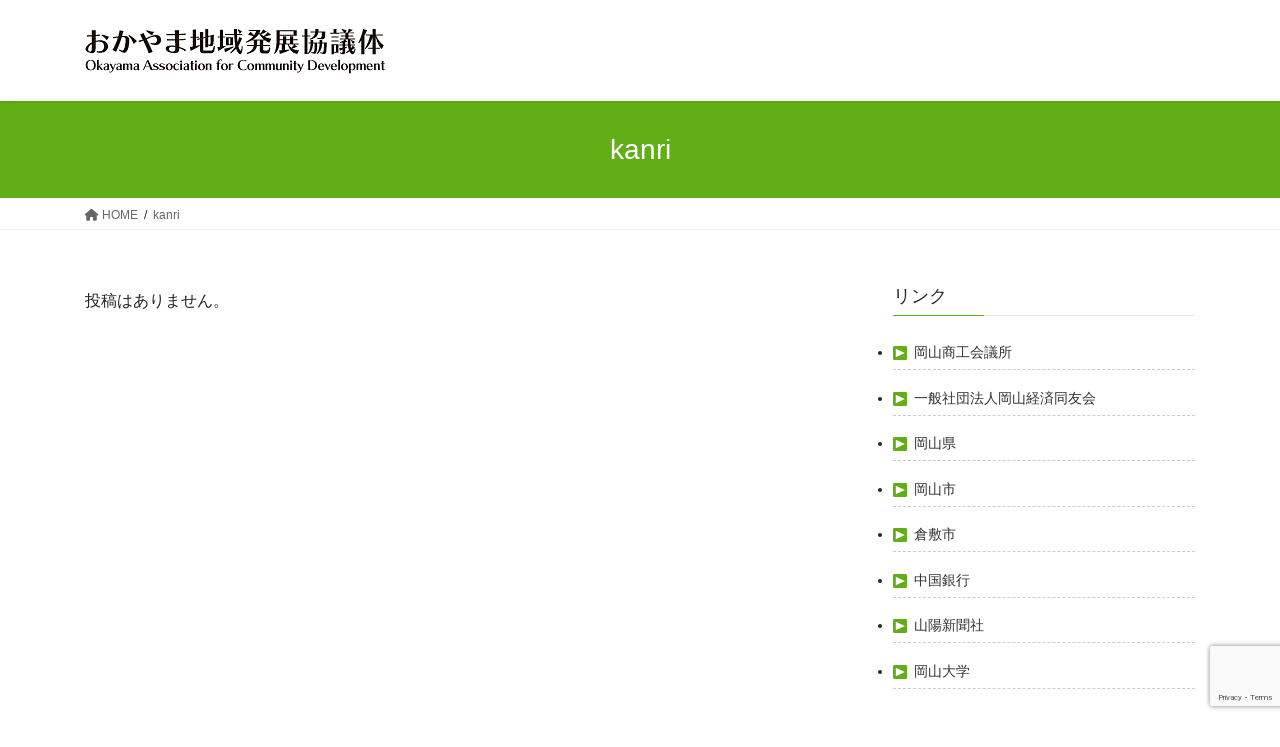

--- FILE ---
content_type: text/html; charset=utf-8
request_url: https://www.google.com/recaptcha/api2/anchor?ar=1&k=6LdzZasZAAAAABfhoh5wrQimvkl5aDUJKFNMjUnT&co=aHR0cDovL29rYXlhbWEtYXNzb2NpYXRpb24uanA6ODA.&hl=en&v=PoyoqOPhxBO7pBk68S4YbpHZ&size=invisible&anchor-ms=20000&execute-ms=30000&cb=bhzmvtffhxks
body_size: 49686
content:
<!DOCTYPE HTML><html dir="ltr" lang="en"><head><meta http-equiv="Content-Type" content="text/html; charset=UTF-8">
<meta http-equiv="X-UA-Compatible" content="IE=edge">
<title>reCAPTCHA</title>
<style type="text/css">
/* cyrillic-ext */
@font-face {
  font-family: 'Roboto';
  font-style: normal;
  font-weight: 400;
  font-stretch: 100%;
  src: url(//fonts.gstatic.com/s/roboto/v48/KFO7CnqEu92Fr1ME7kSn66aGLdTylUAMa3GUBHMdazTgWw.woff2) format('woff2');
  unicode-range: U+0460-052F, U+1C80-1C8A, U+20B4, U+2DE0-2DFF, U+A640-A69F, U+FE2E-FE2F;
}
/* cyrillic */
@font-face {
  font-family: 'Roboto';
  font-style: normal;
  font-weight: 400;
  font-stretch: 100%;
  src: url(//fonts.gstatic.com/s/roboto/v48/KFO7CnqEu92Fr1ME7kSn66aGLdTylUAMa3iUBHMdazTgWw.woff2) format('woff2');
  unicode-range: U+0301, U+0400-045F, U+0490-0491, U+04B0-04B1, U+2116;
}
/* greek-ext */
@font-face {
  font-family: 'Roboto';
  font-style: normal;
  font-weight: 400;
  font-stretch: 100%;
  src: url(//fonts.gstatic.com/s/roboto/v48/KFO7CnqEu92Fr1ME7kSn66aGLdTylUAMa3CUBHMdazTgWw.woff2) format('woff2');
  unicode-range: U+1F00-1FFF;
}
/* greek */
@font-face {
  font-family: 'Roboto';
  font-style: normal;
  font-weight: 400;
  font-stretch: 100%;
  src: url(//fonts.gstatic.com/s/roboto/v48/KFO7CnqEu92Fr1ME7kSn66aGLdTylUAMa3-UBHMdazTgWw.woff2) format('woff2');
  unicode-range: U+0370-0377, U+037A-037F, U+0384-038A, U+038C, U+038E-03A1, U+03A3-03FF;
}
/* math */
@font-face {
  font-family: 'Roboto';
  font-style: normal;
  font-weight: 400;
  font-stretch: 100%;
  src: url(//fonts.gstatic.com/s/roboto/v48/KFO7CnqEu92Fr1ME7kSn66aGLdTylUAMawCUBHMdazTgWw.woff2) format('woff2');
  unicode-range: U+0302-0303, U+0305, U+0307-0308, U+0310, U+0312, U+0315, U+031A, U+0326-0327, U+032C, U+032F-0330, U+0332-0333, U+0338, U+033A, U+0346, U+034D, U+0391-03A1, U+03A3-03A9, U+03B1-03C9, U+03D1, U+03D5-03D6, U+03F0-03F1, U+03F4-03F5, U+2016-2017, U+2034-2038, U+203C, U+2040, U+2043, U+2047, U+2050, U+2057, U+205F, U+2070-2071, U+2074-208E, U+2090-209C, U+20D0-20DC, U+20E1, U+20E5-20EF, U+2100-2112, U+2114-2115, U+2117-2121, U+2123-214F, U+2190, U+2192, U+2194-21AE, U+21B0-21E5, U+21F1-21F2, U+21F4-2211, U+2213-2214, U+2216-22FF, U+2308-230B, U+2310, U+2319, U+231C-2321, U+2336-237A, U+237C, U+2395, U+239B-23B7, U+23D0, U+23DC-23E1, U+2474-2475, U+25AF, U+25B3, U+25B7, U+25BD, U+25C1, U+25CA, U+25CC, U+25FB, U+266D-266F, U+27C0-27FF, U+2900-2AFF, U+2B0E-2B11, U+2B30-2B4C, U+2BFE, U+3030, U+FF5B, U+FF5D, U+1D400-1D7FF, U+1EE00-1EEFF;
}
/* symbols */
@font-face {
  font-family: 'Roboto';
  font-style: normal;
  font-weight: 400;
  font-stretch: 100%;
  src: url(//fonts.gstatic.com/s/roboto/v48/KFO7CnqEu92Fr1ME7kSn66aGLdTylUAMaxKUBHMdazTgWw.woff2) format('woff2');
  unicode-range: U+0001-000C, U+000E-001F, U+007F-009F, U+20DD-20E0, U+20E2-20E4, U+2150-218F, U+2190, U+2192, U+2194-2199, U+21AF, U+21E6-21F0, U+21F3, U+2218-2219, U+2299, U+22C4-22C6, U+2300-243F, U+2440-244A, U+2460-24FF, U+25A0-27BF, U+2800-28FF, U+2921-2922, U+2981, U+29BF, U+29EB, U+2B00-2BFF, U+4DC0-4DFF, U+FFF9-FFFB, U+10140-1018E, U+10190-1019C, U+101A0, U+101D0-101FD, U+102E0-102FB, U+10E60-10E7E, U+1D2C0-1D2D3, U+1D2E0-1D37F, U+1F000-1F0FF, U+1F100-1F1AD, U+1F1E6-1F1FF, U+1F30D-1F30F, U+1F315, U+1F31C, U+1F31E, U+1F320-1F32C, U+1F336, U+1F378, U+1F37D, U+1F382, U+1F393-1F39F, U+1F3A7-1F3A8, U+1F3AC-1F3AF, U+1F3C2, U+1F3C4-1F3C6, U+1F3CA-1F3CE, U+1F3D4-1F3E0, U+1F3ED, U+1F3F1-1F3F3, U+1F3F5-1F3F7, U+1F408, U+1F415, U+1F41F, U+1F426, U+1F43F, U+1F441-1F442, U+1F444, U+1F446-1F449, U+1F44C-1F44E, U+1F453, U+1F46A, U+1F47D, U+1F4A3, U+1F4B0, U+1F4B3, U+1F4B9, U+1F4BB, U+1F4BF, U+1F4C8-1F4CB, U+1F4D6, U+1F4DA, U+1F4DF, U+1F4E3-1F4E6, U+1F4EA-1F4ED, U+1F4F7, U+1F4F9-1F4FB, U+1F4FD-1F4FE, U+1F503, U+1F507-1F50B, U+1F50D, U+1F512-1F513, U+1F53E-1F54A, U+1F54F-1F5FA, U+1F610, U+1F650-1F67F, U+1F687, U+1F68D, U+1F691, U+1F694, U+1F698, U+1F6AD, U+1F6B2, U+1F6B9-1F6BA, U+1F6BC, U+1F6C6-1F6CF, U+1F6D3-1F6D7, U+1F6E0-1F6EA, U+1F6F0-1F6F3, U+1F6F7-1F6FC, U+1F700-1F7FF, U+1F800-1F80B, U+1F810-1F847, U+1F850-1F859, U+1F860-1F887, U+1F890-1F8AD, U+1F8B0-1F8BB, U+1F8C0-1F8C1, U+1F900-1F90B, U+1F93B, U+1F946, U+1F984, U+1F996, U+1F9E9, U+1FA00-1FA6F, U+1FA70-1FA7C, U+1FA80-1FA89, U+1FA8F-1FAC6, U+1FACE-1FADC, U+1FADF-1FAE9, U+1FAF0-1FAF8, U+1FB00-1FBFF;
}
/* vietnamese */
@font-face {
  font-family: 'Roboto';
  font-style: normal;
  font-weight: 400;
  font-stretch: 100%;
  src: url(//fonts.gstatic.com/s/roboto/v48/KFO7CnqEu92Fr1ME7kSn66aGLdTylUAMa3OUBHMdazTgWw.woff2) format('woff2');
  unicode-range: U+0102-0103, U+0110-0111, U+0128-0129, U+0168-0169, U+01A0-01A1, U+01AF-01B0, U+0300-0301, U+0303-0304, U+0308-0309, U+0323, U+0329, U+1EA0-1EF9, U+20AB;
}
/* latin-ext */
@font-face {
  font-family: 'Roboto';
  font-style: normal;
  font-weight: 400;
  font-stretch: 100%;
  src: url(//fonts.gstatic.com/s/roboto/v48/KFO7CnqEu92Fr1ME7kSn66aGLdTylUAMa3KUBHMdazTgWw.woff2) format('woff2');
  unicode-range: U+0100-02BA, U+02BD-02C5, U+02C7-02CC, U+02CE-02D7, U+02DD-02FF, U+0304, U+0308, U+0329, U+1D00-1DBF, U+1E00-1E9F, U+1EF2-1EFF, U+2020, U+20A0-20AB, U+20AD-20C0, U+2113, U+2C60-2C7F, U+A720-A7FF;
}
/* latin */
@font-face {
  font-family: 'Roboto';
  font-style: normal;
  font-weight: 400;
  font-stretch: 100%;
  src: url(//fonts.gstatic.com/s/roboto/v48/KFO7CnqEu92Fr1ME7kSn66aGLdTylUAMa3yUBHMdazQ.woff2) format('woff2');
  unicode-range: U+0000-00FF, U+0131, U+0152-0153, U+02BB-02BC, U+02C6, U+02DA, U+02DC, U+0304, U+0308, U+0329, U+2000-206F, U+20AC, U+2122, U+2191, U+2193, U+2212, U+2215, U+FEFF, U+FFFD;
}
/* cyrillic-ext */
@font-face {
  font-family: 'Roboto';
  font-style: normal;
  font-weight: 500;
  font-stretch: 100%;
  src: url(//fonts.gstatic.com/s/roboto/v48/KFO7CnqEu92Fr1ME7kSn66aGLdTylUAMa3GUBHMdazTgWw.woff2) format('woff2');
  unicode-range: U+0460-052F, U+1C80-1C8A, U+20B4, U+2DE0-2DFF, U+A640-A69F, U+FE2E-FE2F;
}
/* cyrillic */
@font-face {
  font-family: 'Roboto';
  font-style: normal;
  font-weight: 500;
  font-stretch: 100%;
  src: url(//fonts.gstatic.com/s/roboto/v48/KFO7CnqEu92Fr1ME7kSn66aGLdTylUAMa3iUBHMdazTgWw.woff2) format('woff2');
  unicode-range: U+0301, U+0400-045F, U+0490-0491, U+04B0-04B1, U+2116;
}
/* greek-ext */
@font-face {
  font-family: 'Roboto';
  font-style: normal;
  font-weight: 500;
  font-stretch: 100%;
  src: url(//fonts.gstatic.com/s/roboto/v48/KFO7CnqEu92Fr1ME7kSn66aGLdTylUAMa3CUBHMdazTgWw.woff2) format('woff2');
  unicode-range: U+1F00-1FFF;
}
/* greek */
@font-face {
  font-family: 'Roboto';
  font-style: normal;
  font-weight: 500;
  font-stretch: 100%;
  src: url(//fonts.gstatic.com/s/roboto/v48/KFO7CnqEu92Fr1ME7kSn66aGLdTylUAMa3-UBHMdazTgWw.woff2) format('woff2');
  unicode-range: U+0370-0377, U+037A-037F, U+0384-038A, U+038C, U+038E-03A1, U+03A3-03FF;
}
/* math */
@font-face {
  font-family: 'Roboto';
  font-style: normal;
  font-weight: 500;
  font-stretch: 100%;
  src: url(//fonts.gstatic.com/s/roboto/v48/KFO7CnqEu92Fr1ME7kSn66aGLdTylUAMawCUBHMdazTgWw.woff2) format('woff2');
  unicode-range: U+0302-0303, U+0305, U+0307-0308, U+0310, U+0312, U+0315, U+031A, U+0326-0327, U+032C, U+032F-0330, U+0332-0333, U+0338, U+033A, U+0346, U+034D, U+0391-03A1, U+03A3-03A9, U+03B1-03C9, U+03D1, U+03D5-03D6, U+03F0-03F1, U+03F4-03F5, U+2016-2017, U+2034-2038, U+203C, U+2040, U+2043, U+2047, U+2050, U+2057, U+205F, U+2070-2071, U+2074-208E, U+2090-209C, U+20D0-20DC, U+20E1, U+20E5-20EF, U+2100-2112, U+2114-2115, U+2117-2121, U+2123-214F, U+2190, U+2192, U+2194-21AE, U+21B0-21E5, U+21F1-21F2, U+21F4-2211, U+2213-2214, U+2216-22FF, U+2308-230B, U+2310, U+2319, U+231C-2321, U+2336-237A, U+237C, U+2395, U+239B-23B7, U+23D0, U+23DC-23E1, U+2474-2475, U+25AF, U+25B3, U+25B7, U+25BD, U+25C1, U+25CA, U+25CC, U+25FB, U+266D-266F, U+27C0-27FF, U+2900-2AFF, U+2B0E-2B11, U+2B30-2B4C, U+2BFE, U+3030, U+FF5B, U+FF5D, U+1D400-1D7FF, U+1EE00-1EEFF;
}
/* symbols */
@font-face {
  font-family: 'Roboto';
  font-style: normal;
  font-weight: 500;
  font-stretch: 100%;
  src: url(//fonts.gstatic.com/s/roboto/v48/KFO7CnqEu92Fr1ME7kSn66aGLdTylUAMaxKUBHMdazTgWw.woff2) format('woff2');
  unicode-range: U+0001-000C, U+000E-001F, U+007F-009F, U+20DD-20E0, U+20E2-20E4, U+2150-218F, U+2190, U+2192, U+2194-2199, U+21AF, U+21E6-21F0, U+21F3, U+2218-2219, U+2299, U+22C4-22C6, U+2300-243F, U+2440-244A, U+2460-24FF, U+25A0-27BF, U+2800-28FF, U+2921-2922, U+2981, U+29BF, U+29EB, U+2B00-2BFF, U+4DC0-4DFF, U+FFF9-FFFB, U+10140-1018E, U+10190-1019C, U+101A0, U+101D0-101FD, U+102E0-102FB, U+10E60-10E7E, U+1D2C0-1D2D3, U+1D2E0-1D37F, U+1F000-1F0FF, U+1F100-1F1AD, U+1F1E6-1F1FF, U+1F30D-1F30F, U+1F315, U+1F31C, U+1F31E, U+1F320-1F32C, U+1F336, U+1F378, U+1F37D, U+1F382, U+1F393-1F39F, U+1F3A7-1F3A8, U+1F3AC-1F3AF, U+1F3C2, U+1F3C4-1F3C6, U+1F3CA-1F3CE, U+1F3D4-1F3E0, U+1F3ED, U+1F3F1-1F3F3, U+1F3F5-1F3F7, U+1F408, U+1F415, U+1F41F, U+1F426, U+1F43F, U+1F441-1F442, U+1F444, U+1F446-1F449, U+1F44C-1F44E, U+1F453, U+1F46A, U+1F47D, U+1F4A3, U+1F4B0, U+1F4B3, U+1F4B9, U+1F4BB, U+1F4BF, U+1F4C8-1F4CB, U+1F4D6, U+1F4DA, U+1F4DF, U+1F4E3-1F4E6, U+1F4EA-1F4ED, U+1F4F7, U+1F4F9-1F4FB, U+1F4FD-1F4FE, U+1F503, U+1F507-1F50B, U+1F50D, U+1F512-1F513, U+1F53E-1F54A, U+1F54F-1F5FA, U+1F610, U+1F650-1F67F, U+1F687, U+1F68D, U+1F691, U+1F694, U+1F698, U+1F6AD, U+1F6B2, U+1F6B9-1F6BA, U+1F6BC, U+1F6C6-1F6CF, U+1F6D3-1F6D7, U+1F6E0-1F6EA, U+1F6F0-1F6F3, U+1F6F7-1F6FC, U+1F700-1F7FF, U+1F800-1F80B, U+1F810-1F847, U+1F850-1F859, U+1F860-1F887, U+1F890-1F8AD, U+1F8B0-1F8BB, U+1F8C0-1F8C1, U+1F900-1F90B, U+1F93B, U+1F946, U+1F984, U+1F996, U+1F9E9, U+1FA00-1FA6F, U+1FA70-1FA7C, U+1FA80-1FA89, U+1FA8F-1FAC6, U+1FACE-1FADC, U+1FADF-1FAE9, U+1FAF0-1FAF8, U+1FB00-1FBFF;
}
/* vietnamese */
@font-face {
  font-family: 'Roboto';
  font-style: normal;
  font-weight: 500;
  font-stretch: 100%;
  src: url(//fonts.gstatic.com/s/roboto/v48/KFO7CnqEu92Fr1ME7kSn66aGLdTylUAMa3OUBHMdazTgWw.woff2) format('woff2');
  unicode-range: U+0102-0103, U+0110-0111, U+0128-0129, U+0168-0169, U+01A0-01A1, U+01AF-01B0, U+0300-0301, U+0303-0304, U+0308-0309, U+0323, U+0329, U+1EA0-1EF9, U+20AB;
}
/* latin-ext */
@font-face {
  font-family: 'Roboto';
  font-style: normal;
  font-weight: 500;
  font-stretch: 100%;
  src: url(//fonts.gstatic.com/s/roboto/v48/KFO7CnqEu92Fr1ME7kSn66aGLdTylUAMa3KUBHMdazTgWw.woff2) format('woff2');
  unicode-range: U+0100-02BA, U+02BD-02C5, U+02C7-02CC, U+02CE-02D7, U+02DD-02FF, U+0304, U+0308, U+0329, U+1D00-1DBF, U+1E00-1E9F, U+1EF2-1EFF, U+2020, U+20A0-20AB, U+20AD-20C0, U+2113, U+2C60-2C7F, U+A720-A7FF;
}
/* latin */
@font-face {
  font-family: 'Roboto';
  font-style: normal;
  font-weight: 500;
  font-stretch: 100%;
  src: url(//fonts.gstatic.com/s/roboto/v48/KFO7CnqEu92Fr1ME7kSn66aGLdTylUAMa3yUBHMdazQ.woff2) format('woff2');
  unicode-range: U+0000-00FF, U+0131, U+0152-0153, U+02BB-02BC, U+02C6, U+02DA, U+02DC, U+0304, U+0308, U+0329, U+2000-206F, U+20AC, U+2122, U+2191, U+2193, U+2212, U+2215, U+FEFF, U+FFFD;
}
/* cyrillic-ext */
@font-face {
  font-family: 'Roboto';
  font-style: normal;
  font-weight: 900;
  font-stretch: 100%;
  src: url(//fonts.gstatic.com/s/roboto/v48/KFO7CnqEu92Fr1ME7kSn66aGLdTylUAMa3GUBHMdazTgWw.woff2) format('woff2');
  unicode-range: U+0460-052F, U+1C80-1C8A, U+20B4, U+2DE0-2DFF, U+A640-A69F, U+FE2E-FE2F;
}
/* cyrillic */
@font-face {
  font-family: 'Roboto';
  font-style: normal;
  font-weight: 900;
  font-stretch: 100%;
  src: url(//fonts.gstatic.com/s/roboto/v48/KFO7CnqEu92Fr1ME7kSn66aGLdTylUAMa3iUBHMdazTgWw.woff2) format('woff2');
  unicode-range: U+0301, U+0400-045F, U+0490-0491, U+04B0-04B1, U+2116;
}
/* greek-ext */
@font-face {
  font-family: 'Roboto';
  font-style: normal;
  font-weight: 900;
  font-stretch: 100%;
  src: url(//fonts.gstatic.com/s/roboto/v48/KFO7CnqEu92Fr1ME7kSn66aGLdTylUAMa3CUBHMdazTgWw.woff2) format('woff2');
  unicode-range: U+1F00-1FFF;
}
/* greek */
@font-face {
  font-family: 'Roboto';
  font-style: normal;
  font-weight: 900;
  font-stretch: 100%;
  src: url(//fonts.gstatic.com/s/roboto/v48/KFO7CnqEu92Fr1ME7kSn66aGLdTylUAMa3-UBHMdazTgWw.woff2) format('woff2');
  unicode-range: U+0370-0377, U+037A-037F, U+0384-038A, U+038C, U+038E-03A1, U+03A3-03FF;
}
/* math */
@font-face {
  font-family: 'Roboto';
  font-style: normal;
  font-weight: 900;
  font-stretch: 100%;
  src: url(//fonts.gstatic.com/s/roboto/v48/KFO7CnqEu92Fr1ME7kSn66aGLdTylUAMawCUBHMdazTgWw.woff2) format('woff2');
  unicode-range: U+0302-0303, U+0305, U+0307-0308, U+0310, U+0312, U+0315, U+031A, U+0326-0327, U+032C, U+032F-0330, U+0332-0333, U+0338, U+033A, U+0346, U+034D, U+0391-03A1, U+03A3-03A9, U+03B1-03C9, U+03D1, U+03D5-03D6, U+03F0-03F1, U+03F4-03F5, U+2016-2017, U+2034-2038, U+203C, U+2040, U+2043, U+2047, U+2050, U+2057, U+205F, U+2070-2071, U+2074-208E, U+2090-209C, U+20D0-20DC, U+20E1, U+20E5-20EF, U+2100-2112, U+2114-2115, U+2117-2121, U+2123-214F, U+2190, U+2192, U+2194-21AE, U+21B0-21E5, U+21F1-21F2, U+21F4-2211, U+2213-2214, U+2216-22FF, U+2308-230B, U+2310, U+2319, U+231C-2321, U+2336-237A, U+237C, U+2395, U+239B-23B7, U+23D0, U+23DC-23E1, U+2474-2475, U+25AF, U+25B3, U+25B7, U+25BD, U+25C1, U+25CA, U+25CC, U+25FB, U+266D-266F, U+27C0-27FF, U+2900-2AFF, U+2B0E-2B11, U+2B30-2B4C, U+2BFE, U+3030, U+FF5B, U+FF5D, U+1D400-1D7FF, U+1EE00-1EEFF;
}
/* symbols */
@font-face {
  font-family: 'Roboto';
  font-style: normal;
  font-weight: 900;
  font-stretch: 100%;
  src: url(//fonts.gstatic.com/s/roboto/v48/KFO7CnqEu92Fr1ME7kSn66aGLdTylUAMaxKUBHMdazTgWw.woff2) format('woff2');
  unicode-range: U+0001-000C, U+000E-001F, U+007F-009F, U+20DD-20E0, U+20E2-20E4, U+2150-218F, U+2190, U+2192, U+2194-2199, U+21AF, U+21E6-21F0, U+21F3, U+2218-2219, U+2299, U+22C4-22C6, U+2300-243F, U+2440-244A, U+2460-24FF, U+25A0-27BF, U+2800-28FF, U+2921-2922, U+2981, U+29BF, U+29EB, U+2B00-2BFF, U+4DC0-4DFF, U+FFF9-FFFB, U+10140-1018E, U+10190-1019C, U+101A0, U+101D0-101FD, U+102E0-102FB, U+10E60-10E7E, U+1D2C0-1D2D3, U+1D2E0-1D37F, U+1F000-1F0FF, U+1F100-1F1AD, U+1F1E6-1F1FF, U+1F30D-1F30F, U+1F315, U+1F31C, U+1F31E, U+1F320-1F32C, U+1F336, U+1F378, U+1F37D, U+1F382, U+1F393-1F39F, U+1F3A7-1F3A8, U+1F3AC-1F3AF, U+1F3C2, U+1F3C4-1F3C6, U+1F3CA-1F3CE, U+1F3D4-1F3E0, U+1F3ED, U+1F3F1-1F3F3, U+1F3F5-1F3F7, U+1F408, U+1F415, U+1F41F, U+1F426, U+1F43F, U+1F441-1F442, U+1F444, U+1F446-1F449, U+1F44C-1F44E, U+1F453, U+1F46A, U+1F47D, U+1F4A3, U+1F4B0, U+1F4B3, U+1F4B9, U+1F4BB, U+1F4BF, U+1F4C8-1F4CB, U+1F4D6, U+1F4DA, U+1F4DF, U+1F4E3-1F4E6, U+1F4EA-1F4ED, U+1F4F7, U+1F4F9-1F4FB, U+1F4FD-1F4FE, U+1F503, U+1F507-1F50B, U+1F50D, U+1F512-1F513, U+1F53E-1F54A, U+1F54F-1F5FA, U+1F610, U+1F650-1F67F, U+1F687, U+1F68D, U+1F691, U+1F694, U+1F698, U+1F6AD, U+1F6B2, U+1F6B9-1F6BA, U+1F6BC, U+1F6C6-1F6CF, U+1F6D3-1F6D7, U+1F6E0-1F6EA, U+1F6F0-1F6F3, U+1F6F7-1F6FC, U+1F700-1F7FF, U+1F800-1F80B, U+1F810-1F847, U+1F850-1F859, U+1F860-1F887, U+1F890-1F8AD, U+1F8B0-1F8BB, U+1F8C0-1F8C1, U+1F900-1F90B, U+1F93B, U+1F946, U+1F984, U+1F996, U+1F9E9, U+1FA00-1FA6F, U+1FA70-1FA7C, U+1FA80-1FA89, U+1FA8F-1FAC6, U+1FACE-1FADC, U+1FADF-1FAE9, U+1FAF0-1FAF8, U+1FB00-1FBFF;
}
/* vietnamese */
@font-face {
  font-family: 'Roboto';
  font-style: normal;
  font-weight: 900;
  font-stretch: 100%;
  src: url(//fonts.gstatic.com/s/roboto/v48/KFO7CnqEu92Fr1ME7kSn66aGLdTylUAMa3OUBHMdazTgWw.woff2) format('woff2');
  unicode-range: U+0102-0103, U+0110-0111, U+0128-0129, U+0168-0169, U+01A0-01A1, U+01AF-01B0, U+0300-0301, U+0303-0304, U+0308-0309, U+0323, U+0329, U+1EA0-1EF9, U+20AB;
}
/* latin-ext */
@font-face {
  font-family: 'Roboto';
  font-style: normal;
  font-weight: 900;
  font-stretch: 100%;
  src: url(//fonts.gstatic.com/s/roboto/v48/KFO7CnqEu92Fr1ME7kSn66aGLdTylUAMa3KUBHMdazTgWw.woff2) format('woff2');
  unicode-range: U+0100-02BA, U+02BD-02C5, U+02C7-02CC, U+02CE-02D7, U+02DD-02FF, U+0304, U+0308, U+0329, U+1D00-1DBF, U+1E00-1E9F, U+1EF2-1EFF, U+2020, U+20A0-20AB, U+20AD-20C0, U+2113, U+2C60-2C7F, U+A720-A7FF;
}
/* latin */
@font-face {
  font-family: 'Roboto';
  font-style: normal;
  font-weight: 900;
  font-stretch: 100%;
  src: url(//fonts.gstatic.com/s/roboto/v48/KFO7CnqEu92Fr1ME7kSn66aGLdTylUAMa3yUBHMdazQ.woff2) format('woff2');
  unicode-range: U+0000-00FF, U+0131, U+0152-0153, U+02BB-02BC, U+02C6, U+02DA, U+02DC, U+0304, U+0308, U+0329, U+2000-206F, U+20AC, U+2122, U+2191, U+2193, U+2212, U+2215, U+FEFF, U+FFFD;
}

</style>
<link rel="stylesheet" type="text/css" href="https://www.gstatic.com/recaptcha/releases/PoyoqOPhxBO7pBk68S4YbpHZ/styles__ltr.css">
<script nonce="uxBHdh6WFMkDEmLTYMWvHQ" type="text/javascript">window['__recaptcha_api'] = 'https://www.google.com/recaptcha/api2/';</script>
<script type="text/javascript" src="https://www.gstatic.com/recaptcha/releases/PoyoqOPhxBO7pBk68S4YbpHZ/recaptcha__en.js" nonce="uxBHdh6WFMkDEmLTYMWvHQ">
      
    </script></head>
<body><div id="rc-anchor-alert" class="rc-anchor-alert"></div>
<input type="hidden" id="recaptcha-token" value="[base64]">
<script type="text/javascript" nonce="uxBHdh6WFMkDEmLTYMWvHQ">
      recaptcha.anchor.Main.init("[\x22ainput\x22,[\x22bgdata\x22,\x22\x22,\[base64]/[base64]/[base64]/[base64]/cjw8ejpyPj4+eil9Y2F0Y2gobCl7dGhyb3cgbDt9fSxIPWZ1bmN0aW9uKHcsdCx6KXtpZih3PT0xOTR8fHc9PTIwOCl0LnZbd10/dC52W3ddLmNvbmNhdCh6KTp0LnZbd109b2Yoeix0KTtlbHNle2lmKHQuYkImJnchPTMxNylyZXR1cm47dz09NjZ8fHc9PTEyMnx8dz09NDcwfHx3PT00NHx8dz09NDE2fHx3PT0zOTd8fHc9PTQyMXx8dz09Njh8fHc9PTcwfHx3PT0xODQ/[base64]/[base64]/[base64]/bmV3IGRbVl0oSlswXSk6cD09Mj9uZXcgZFtWXShKWzBdLEpbMV0pOnA9PTM/bmV3IGRbVl0oSlswXSxKWzFdLEpbMl0pOnA9PTQ/[base64]/[base64]/[base64]/[base64]\x22,\[base64]\\u003d\x22,\x22wqjCkHYHwpHCicK9WcO+wovDgE4FEjDCtcKGw57Co8K6HilJaR8nc8Knwo/[base64]/Dvx83w4XCihEEPcOxwoVCw4DDu8Oew5zCosK9JcOqw4fDrXkfw5F1w6p8DsK7HsKAwpA9ZMOTwoo2wr4BSMOxw5Y4Fz3DucOOwp8fw4wiTMKcIcOIwrrCs8OyWR1Acj/CuTzCtzbDnMKHcsO9wp7CjsOPBAIyJw/[base64]/CgcObNMKvY8KtwpDCoz7CkcK8dMKaJnw1w6DDicKyw44SJMK6w4fCtTPDlsKWM8Klw7Bsw73Cj8OmwrzClQk2w5Qow57Dk8O6NMKXw4bCv8KudcOlKAJcw7ZZwpx8wq/[base64]/ChcOKQ8KLXH/CqTbDkMOsJB3CmjvDs8KcVcKtJ3E/flZEJmnCgMKCw5UwwqVDBBFrw5/Cu8KKw4bDnMKKw4PCgggzOcOBDC3DgAZMw5HCgcOPQcOTwqfDqQbDn8KRwqR1JcKlwqfDnMO3eSgpa8KUw6/CsXkYbUlQw4zDgsKjw7cIcQrCocKvw6nDl8KmwrXCigk8w6tow7zChUvDmcOOWVx0DG4dw49qXsKBw75cRVjCtsK6wpbDln0LP8O1CsKpw4Eqw555CcKpH2rDly0sIMOuwopvwqUrdEtQwqtDRHvClB7DocKHw5VXGsKMT0TCocO/w5XClRjCn8OIw7TCn8OsS8KiK2LCkcKhw4XCnAIdSU3Dh0LDviLDhcK6fnNmXMKKD8OvGlsKIQkNw5pLfT/Dn2ZLHWR1OsOmaxPCocO2wrfDuAYyIsO2YQXCjRTDrsKBMDYFwp83H1PCnlIIw5jDkTvDpsKIfgvCjMO+w446BsOMWMOKVFrCuAsQwqjDrzHCmMKSw6DDpcK3PGlPwrppw5tqI8KGJ8OUwrPCjl1fw7PCtDlgw5/DmW7CqB0/w4Eva8O9YMKcwoxnJj3DhzMhIMOGB1bDhsKMw7p1wqZ0wqMLwqzDtMK7w7XCgUXDmXlrE8Oef2tTVBLCuX9jwpbCsz7DvMOlNyELw6snK21Ww7TCjcOoPhPDg1cVf8OhBsKyIMKJasOcwr94wqHCnmMgH2TDhHXDqU/CrFN+YcKKw6dsJMO9B24kwr/DvMOiEntQd8Oye8OewrLDtHzCugYEaXVXwpfDhm7DgWzCnlVzVUZVwrTCoRLDtMO0w65yw405ZyRWw554TlNcOsKSw5sbw4ZCw7Z5w4DCv8Klw6zDp0XDtifDs8OVT1khHUzDnMOiw7zCkUrDpnBZfjfDgsOzSMOxw61pR8KOw67CsMKXLsKpZ8OGwrEvwp1/w7VawovCnWDCinBLb8OSwoBkw4tKD0h/w5o6wqTDhcK5w7HDs1x9fsKgwoPCrElvwrrDvcKzd8OPQmfCiSvDjWHCisKKUl3DmMOSbsKbw6xaVwAYdhLDh8OnfCjDsmcAOhN8NU7CiU3CpMKtEMOTCsKJc1/DlynCqB/DiVYFwoQlW8OuaMOmwq/[base64]/[base64]/Cn8OZNMOGw4rCoyDDrcOXw44Zw50TwqQfZcKBdSnDocKSwqDCv8KBw6ZBwqocOwzCr3obQ8ORw6rCsGfDm8O/dsOjccK2w5Zgw4DDog/DiHRhTcKmR8OpImFKNsKVVMOTwpo1FMOdfXTDkMKDw6HDkcK8SzrDhGEOb8KBC3/DvsOyw5EOw5hwI3cpZMK+A8Kfw77CuMOTw4vDj8O7w43Cr0TDqMO4w5BDB3jCsGLCvcK1XMORw77DrlZXw6zDpWkUwpzDnXrDlicxWcOswqwBwrBXw53Cm8O6w5XConZ7cTnDj8OvSl1qWMKVw7F/P0fCiMOnwpzDvQYPw40XZGEzw4Ibw5rCgcKgwr8owqbCqsOFwpFXwq4Sw61pLWzDtjpvOU4cw5N8aX1wX8Ktw6LColN/LnIRwpTDqsK5LCkyFn49wpTChcOew5jCpcO4w7NVw5rCksKawqV4JMObw5nDuMKxw7XClXJawpvCksKYb8K8JcKSw5LCpsKCLsOCLzQpZknDqTQCwrEBwqjCnQvDgxTCtsONw5HDjyzDsMKOGAvDryZ0wq85asKWJVrDlnnCq3QWIMOsFQDCgjpCw6XCuw81w5/CgQXColNswq4CeyANwowSwqF5RzXDg39jWcOGw5AFwoLDhMKtAsOZcMKPw5/Dj8OBXGs3w63DssKuw4NBw6HCgVbCn8O+w7t+wrJ/wozDjsOdw49lRAfDtnsAwo0Kwq3DksOgwppJITNnwqJXw57Dnw/[base64]/w5/DkMOgD8KNGcKpWQ5KNDTDu8KrAVnCqsKew7rCosOQdCPChylOFMKRE0XCoMO7w44eN8KNw4BSDMKnMsKjw6rCvsKYwonCtMOjw6h9a8OCwoQlNjYOw4fCscOFGD9BUidnwo0nwpRye8KEUMK6w4xxDcKUwrY/w5pFwojCoExXw71qw6FOJ2g3wr3CrmxiVcO8w4R4w685w5lzRcO3w5fDhMKvw7AuU8OvKGvDqjDDrMKbwqjDol/Cqm/DpsKUw4zClSXDogbDpCfCscKcw4LCuMKeBMKnw6R8DcOgP8KWIsOIHcKJw6guw6w/[base64]/AMKgdEfDocKmVnRGcMKkVALDgcKfQMO+GDxeBsKWCX0pwpfDpDl6X8KTw7AKw57Dh8KXwrrCn8Kzw4XCiDPCrHfCtcKxAQYYbS4PwovCqX/CiFnChzPDs8KTw6IGw5kuwpVbAV9uazbCjnYTwrUSw75aw6rDmwjDn3TDg8KEEkxJw6XDu8ODwrvCrQTCqcKLccOIw55Nw6MjWRBQXcK3w6bDk8Otw5nCtcKoEsKEaC3DjUVAwqLCmsK5BMKswrs1woxQA8KQw5daYCXCp8OuwqkcVcK/HGPCpsOrfX8eMVpEcCLCqz53EhjCqsODKG8oRsOvCsOxw47CuH/CqcOFw4sowoXCqA7CgsOyDXbDnMORXMKyKn/Cg0TCiVJHwow4w48Kwq3CnlnDtMKIXn/CksOHAEPCpQPDiVo4w7rDmxowwq0Ew4PCvRoEwrYvM8KrLsOIwqLDvScOw5/[base64]/CggvCrht8w5DCmALCg8KpwqEcVMKbw77DnTvClzzDj8KkwpF3YkEnwooIwq84XcOeL8KLwpTCqzTCj0rCu8K/RXl1V8K0w7fCvMOWwojCuMKkJDhHXxzDpXTDnMKXWSwFU8KKUcOFw7DDvMOpIcKYw6opYMK3wqlDCcOrw7fDlgtew7zDrMK6b8Ozw6c+wqR+w5HCvcOhT8KWwqpmw7nDvMOaIwzDkxFYwoPCkcOFTD/DgR3CpsORGcOmZizDqMKwRcOnHgIowqYXE8KHUSRmwqkhKBoOwqRLwpZiFMOSNcOnw75venTDj0vCoSERwpbDucKKwqAVTMKSw7TCtwrDtXbDnSVlEsKDw4HCjCHCg8OSI8KkHcK/w5AEwqVCM0UCOVPDiMKgCT3DpMOiwrrCh8OoJhQ6ScK+w6AewobCvmJ2ZAEQwqU6w5ciJGFJfcOMw7hzfE7Cp27Cig85wqPDk8OMw6E7w6rDqg1Nw6LCiMKVasK0Plc5Fng4w6/[base64]/Cq8Ksw7tdKivCq8KiXTFEwqoVVsO3w4c8w6jCp1jClAbCpkXDnMO0HsKTwr3DsgTDksKVw7bDo0lic8K6IsKiw6HDvXbDqsKBRcK/wobCq8KVMgYCwp7ChSTDgi7DvjdBWcOxKGw3a8Opw6rCvcKkOnbCjCLCiTPCq8KUwqJyw409eMKCw7fDjcOOw60HwoxzD8OlAl96woN2cQLDpcO7U8ODw7PCnm4EMjnDiE/DgsK8w5/CssOnwpnDtG0Ow7zDlljCq8K2w7ZWwozDtQZWesKDEsKaw4vCicONACXCuktHw6rCosKXwrJDwpnCkW7Dh8KXTiEmLBIZdTYyX8K3w5jCqGxtacOiw6sVDsKCSxbCr8OAwojCucOKwrRjLXwqPFkxTTMwV8O8woARCxvCqMO/IMOcw586QH3Dvw/CsH3ClcKowo7DhlFyWkgcw4pnL2vDuy5VwrwNKMKcw4LDnXfCmMO8w45qwr7Ch8KiT8KiQxXCrsO0wpfDq8OgXMO2w5/CksK4woU0wrU2wo1DwqrCu8O5w5ERw5bDucKpw5DDiDplGMOsJMODT3bDrkgMw5DCpkwrw6zDsB9uwpxFw4fCsR7DhEtUFcKnwr9FNMOVIcK/AsKQwoAiw4DDrwvCoMOaCRAwCA3DrUXCtjxEwoZwRMOlOj9LacOCw6rCjz9dw71bwpfCoFwTw5jDmTUMJxHDgcORwoIdAMOrw4DDlcKdwoUVCQ7Do24TE3Q+NMO4CU91XFbCjsOjSjB+PQ9Rw4fCkMKswo/CqsO8J1gKf8OTwok8wq5Gw6LDhcKkZB7Du04pAMOhf2PClsK8PkXDucOfLMOuw5NWwpnCghXDl1DCgjnCun/[base64]/CjsOHZUwZecOgYlDDvDHCtcK3OzjCp29uKcKXwoXCpMK5dsKIw6fCmgUXwrJvwrFZACXCiMK4fMKAwploE0BJGjNZAsKCJyZYVCbDvzx1PRJ4w5TDqRTCisOaw7zDn8OLw7YhATLCoMKww7Q/a2TDnMOyXDdIw5MeXFkYBMKzw6rCqMK5w7ESwqo1GHrDhQNaMsKRw7VsZMKowqZHwoVZVcK7wq4DEDk6w598RsKSw5A1w47Co8ObEnbDhcOTdAN0wroPw41mAyvCg8ObL1vDqD4JGyogJQc4w5MxQjLDnE7DhMKJInVZTsKPYcK8wqtiBxPDoE/Dt1k1w4FyfXzCm8KIwpHDqHbDvcOsU8OYwrELGjN0DjPDn2BEwrXDlcKJHDnCoMO4AiQkYMOYw7/DisO5w7nCsD7CocOmD33CncKGw4YWw7zCmw/DhMKdcMOJw60QHUMgw5fCswhAQw/[base64]/MMKUd8OYwr7Chz7Ds8OgWMOkMBnDszrDk8K5w6bCgy81ccOGwo8oC051JUvCgW8+RsKWw4NWwpEpSmLCqnjCn0I1w45Lw7/CncOvwp/DoMOsDjlGwplddMOHVGw1Iz/CpFxLRQ5YwrIyYEdPB2Nwf1BbOjMxw5clEFfCj8K/TcOMwpfCrQvDmsOYM8O+dm1Xw43CgsK3ZzM3wpIIZMKaw6nDni3DlcKJexHCkcKyw5vDq8Obw7EewpjCi8O4XDY0w6PClHbCkRbCo2U4dDseEzU6wrzClMOgwqcLwrfDt8K6bQfDuMKQRDXCkFHDgADDoiFKw4AJw63CqDZMw6jCtjhmGlfChAJPXQ/[base64]/[base64]/JFx6wqNJShrDvcOLUcOIwpnDoHTDjDgNw6kufsKawpTCpz1AUcOpw5lvL8Ogw4tZw4/CtsKqDDnCo8KLamHDjAc5w609TsK4UsOZJMKuw4gaw7XCsip3w6s6w5smw780w4ZuScK8f3EJwqVEwohSFjTCrsK5w6vCpycew6dGUMOpw5LDgMKDA250w6rCshnCrDLDqcKFXTIowrbCo0IWw4TCgSVZHFTDr8O3w5kdwq/Cl8KOwrg3wotHIsObw6bDiXzCnsOMw7nCpsOvw6QYw4YEFmLDvhcjw5NFw7lMWjXDnR8ZO8OZchcNeS3DucKxwpvCvSLCrMOZw4wHAcK2eMO/wpFIw6rCmcKdTsKRwrgaw6cFwotfdnTCvQR+w5RTw4ohw6/CqcOuI8Ovw4LDgA4swrMwXsORH03CgxcVw6NsFW1Sw7nCklh6YsKvR8O/XcKTUsK7SF3DtRPDuMOAQMK5NBPDslfDn8K2SMO0wr0OAsKKX8KDw7HCgsOSwqgUXcOiwq/[base64]/wo9wwprCjEzCmMOBBUXCnsKww6Fzw7cSwozDrcK7woAHwrPCo0DDpcOZwqhhMDrCmcKVe2fDo18pN3XCt8OrM8KBSsO4w6ZNBcKBw4d9ZG51CwjCrA4ENTp5w793fF8fUhE1MnQ9w5ccw4ENwqocwp/CkhYew6cNw60uQcOqw7sDF8OEKMOew74qwrBzeglGwoxdU8OXw6ZOwqbDnmluwr5IRsKJIQRHw5rDrcOpW8O5w78TLl1YDsKtHQzDiBtTw6nDmMOaMivChh7Ct8KIJcOvScKPeMOEwr7Ch14Vwq0zwr3DgFTDgcODO8O5w4/[base64]/DjsKfw6vDqsKmwrnDiDPCj1hkJCkFwofDtsOpw5EgaXQTbBjDrQdeHMOswoQWw4bCgcKew4/[base64]/DgB0iE8OYd8O+QcO6w6zDmMKDUBfCo3ZUPWvDvsOiLMOQe2EAU8OAGkrDtcOZBMK+wp3Cq8OtNMKNw6/[base64]/w4VlwrJ6McKzdsKGQMOBQMK/wrgmwrkvw6ksAMO5IsOEAsOTw6jCucKFwrHDmz54w43DsW82LMOyecKZfMKQeMOoCxJZB8OBwojDocK/wpTCgsOGflxwXsK2QEV9wrbDlcKVwo3Cp8O5J8O8FwUJZwgpLkBdTMObVMK8wq/Cp8Kiw7wlw6/[base64]/CgRvCrsKDGcOyw4tAwoU3fMK4XXZVwpxdDUNMwo3ClcOhAcKnIjfDj13CgcO2wqjCtwhOwoLDsmzCrFskRxLDjWd/[base64]/Dv8O3wp54wp4fw5PDn10Ww5Exw4taw5ljw4hYwr7Dm8KoPmXDonldwogpbi89woTChMOQBcK2Dk/DncKnQ8KxwpvDssO3KcKHw6rCg8OfwrZ6w7hPLMKmw6sbwrMcFExbY0NRBcKSe37DusKxV8ODasKew40Pw4JZcS8QSsOqworDjAEFKcKKw6DCjsOBwqXDgykEwrTCmRZCwqAtw69fw7XDp8OVwpEtaMK7JlIVTSjCmCI1w6xbPwMww4LCkMOSw5/CsmUaw53DmMONLRrCm8Olw57DlMOMwoHCjFnDgsK/[base64]/Cl287w7TCi8KMT1kVwr/DpsKUwo5Twq1Bw4VwFMOfworCtiDDqmjCuDtpw63Dl2zDp8KawpkywoEeX8KywpzCucOpwrwww6wpw5vDthXCuQdmVy7CncOtw73CnsK9FcOdw6DDml7DpcOwSMKgJ3Jlw6XCm8OJI3szbMKBVAlFwoVkwrVawrgtSMOrNlPCrsK/w58xScK6N21ww7Z7wrjCoQF/dsO/DGrCg8KoHGHCssOBOiJVwodqw6xAU8Kww5DCiMKwLMOFXQ0Gw67Ds8OEw68BGMKBwpE/[base64]/CngIwLcKVFDLDs8OLLDXDs8OXdMKbGjAuw7LDg8O/cTLCtsOaS1vCk2tkwp8bwopPwrI8wqwVw4ErSXrDn1nDhsOJWj4KIkPCssOywpFrBkHCksK4YiXDqmrDgMKQfcOgOMKEOcKaw5pWw7/CoH/CrkjCqx5+wqTDtsOncSkxwoArfMKQecO2wqdhQsOQEmlwbTdrwrIoJCXCjBvCvsOvb2jDq8Onwq7Dt8KFLGItwqfCjsOcw6XCt0LCvlsOeStQIcKrWcO/BMONR8Kfw4QywpnCl8OLDMK2JAvDiSktwo41FsKWw5rDpsKPwqkBwpp9MEzCrEbCrg/Dj1DCgSZhwo5QAxNxEiRhw7Y/AMKQwozDhGTCosO+MGbDrhDCizXCq2gPZHoqYhhyw6ZgUcOjccO9wpwGbF/Cm8KKw7DDpRPDq8OKVzUSEi/[base64]/Dv0fCvG7CiUJpVcOEL8OTd8OHWBATFiJrwoQrwpfCtgstHsOUw6DDhcKGwqE6d8OmNsKPw6Yyw5A/D8Kfw73DvgbDvQrCpMOadhDCpMKdDMOjw7LCqW06CnrDtB3Cv8ONw5V6ZsOVK8KswoFEw6pqQXfCgsO/[base64]/DoCDDpMORQcO2HyTCusOKUxrCsMOGw4l/[base64]/CiwAsMU1Pw77DmcOXwoTCnHBUClTDlgbDh8KzJsKaOVx5w6/DocKZA8KLwolBw5Zhw5XCoULCsyU/Oh/DksKicMKqw7gWw7rDt3TDpwQEwpLCoX/CpsO0PV0qAFJ/[base64]/[base64]/DmDEkLxF0w7jCu8Ksw68hwoI/MMKmwp8XwpHCk8K2w5jDqBjDusOkw4bCqlEcGWLClsOEw6oeesObw4cew7XCkTQDw5tXVQp6EMOzw6h3w5XCuMODw5JoTcOSP8KKTsO0Hlxsw50Bw5rCrsOPw7nCjV3CvUxKTUwVw4bCvTEWw5FVIsKjwoB/[base64]/DpsOJw43DvyBQw77Cj8KywqksYsK/wqXDmSTDjEvDhCc9wqvDgH7DomwsIcOPD8KpwrvDmCfDphLDksKdw6ULwrZMCMOWw50Fw6sPT8K4woQiKMOWWlhjN8OfBcOrCjBJwotKwojCncO/wpJdwpjCnDPDtTBERQLCqxzCg8Olw7NEw5jCjxbCjG4ZwqfChcKrw5bCmzQKwqTDonDCssKtYsKlw6TDmMKUwq/DnW4/woNYwqPCkcO8AcKkwonCriRuNg90F8K0wqJPRiIuwpx4UMKZw6vDpsOIGAnDscKQc8K8ZsKwHGMvwojCtMKQdGjCiMKNNW/CncKjP8KbwoQ4RjDChcKhw5bDkMOQR8Ovwr8bw55JHwUUfXQPw7rDocOsW0VfM8OCw4/ChMOOw71kwqDDvFwwN8Kcw4E8HBrCn8Ouw7DDjWbDkD/Dr8K+w6F5fxVXw6E4w6HCjsKgw7FWw4/DqjAxw4/CmcKUJARxwotKwrRew5x1w7wkdcOBwo5GQ01kEGrCiBUDREZ7wrLCjH5QMGzDuQ7Dq8KFCsOEX3bCvjl6PMKWw67CpBcUwq3CjQLCsMOqYMKYM2clXsKIwqglw4wwQsONd8OyFynDt8KcamgQwp/CnzxvM8OFw5bCoMOSw4vCscKPw7ROw5UJwr5Uw6Fxw43CswZhwqJuATDCsMOcRMKswpZAwovDjzllw4hKw6nDq3/[base64]/wqhYKGzCszNIOmgLw5XDjk8swr/Dp8Kjw6VtX35ow43Cr8K5QCzCtcKgFMOgNHrDr2kmHDHDhMKocE9jPsKODWrCqcKJd8KScVLDljVJw5PDoMK4BsOvwoDClw7DtsOyFUHCqFRxw4FSwrFbwptee8OhL3wrDTNAw5taGDfDkMKZZ8O4wr/DgcKdwrV9NwjDm2TDj1l6fCjCqcOqJ8KiwrQQTMOtEcKdQMOFwoYBano3KTDDkMKvwqoPw6bChMKUwqx2wphyw4pePsKAw4w9BMKLw6MjQ03DlR1SAGvCth/CoAU7w7/CuzvDpMKxw5bCthURacKqemE5c8O4fcOCwqnDlsOQw4QWwr3CkcOFfBDDrHdhw5/[base64]/CvgzCtXHDo2nDpsOPw7fDh8O0wqNuN8OcOxBxTX0tOCnCvkHCiS/CtETDt3sfJsKWBMKdwqbCpw3DrTjDq8KwW1rDpsKGOsOJwrrDucKlSMOJJcK1wocxbkN9w7PDsSTCk8K/w5LDjCrCuCbClikZw5zDqMOGwqgcUsK2w4XCiyTDrMOnOCfDjsOxwrF/aXluTsKMNWk9w5BJTsKhwobCssKlcsK1w57DqcOKwq7CmBwzwoxLwr9cw6LCmsOnH1vCpEHCjcKRSwUDwrw0woFQJsKeYEQwwpfClMKbw74IHVsoacKxGMK5WsKDOTEPw5ZVw7NbQsKAQcOKDsOmfsOQw7tVw5zCmsK9w73CiVM/OcKNw5cOw6rCqsKywrAlw74VKFBtUcOww64xw5QKTiTCrHzDrcOLLzXDisOTw6rCvSXDn3RaZBcLAk/[base64]/ClsK/UmAtN2jDqMO0dMKDUmsuVEDDtsObO0VZFEsYw5psw6dCK8OpwoFgw4vDrCJqREnCtMKow7k9wpM8CDEKw4HDnMKbKMKHdwrDpcOdw7DCmsK/wrnDjcK8wrrChhnDnsKUwrkOwqLCi8OjU37CtxVuesK/wrTCqcOVwpgiw71BXsK/w5RvFcOkYsODwofDvBc1woTDmcO+VMKbwolFAUIzw4tnwqrCq8OTworDpg3CmsOFMz/[base64]/CnsKGbDZoBFtQbMOAc8KmdsKHw77ChMOfwpIIwr8YS03CgMOCATsZwrjDm8KXTCobTsK/DlDCnnEMwpYfM8OFwqk8wr9vZ0duER4jw6oPcMKyw7fDswRLcSPDmsKOEkrDvMOIw5RVfzpkHRTDo13CscOGw4/[base64]/OsO3GcOcwrHDncKTwrjCkVbDmMKcw5lRW8Obw5N0wrnCpHDCsS3DocKsGgnCpV7Ci8OwJnHDrcOww7HCq0VZfcO1fw7Du8KhacOPZsKcw44dwpNawqbCk8KZwqrCqsKMwpk6woTDisOVwo/DsTTDokE5XwYTWml9wpFFesOuwp90w7vDglAPUG7CnQBXw54jwpY6w7LDvQvCr0k0w5TDqGscwojDsCTDsU8awrFcw6pfw4stOS/CocK3VsK7wrrCp8OAwqptwod0MQwEWxZEel3DsCwgZsKSw5PCnVYwACnDtSImZ8Kqw7HDmcOla8OXw6h3w5wlwobChQI+w7kQCE9jaSILAcOhMsO6wpZQwp/[base64]/[base64]/ClsKSw5slasKfw4t9ICrDtMKrw4TDpBHCo3HDisOIECbChcOCTSDDucK+w4U9wq/DmiVBwrbCrFDDoRPDoMOTw73Dukkhw6TDo8KzwqjDkkHCncKqw7zDmsOzXMK6BiAfMMOEQG97PkMvw5tcw4HDtxvChl3Du8ORGSrDmhbCnsOoI8KPwrXDpcOdw4ENw5XDpnrDrkALSSM9wqXDiRLDpMOaw43CusKAaMKtw4kQZhVUwq0oGBoHJRBsMsO/EhLDvcKcSA8Fwo4Tw47DmMKTVcKefzjCkmhuw6MQJF3CsH0EQ8OUwrXDl3rCulh3eMKpcxVLwrnDpVouw6FuUsKSwq7CosOABMOdwp/CqULDvjNHw6Myw4vDr8OMwrJ/GsKjw5bDksKsw6E3KMO3DsOzJRvCkCDCssKgw5xaT8OYEcK5w7FtCcKew4vChnsUw6bDiA3Dqik/RQd7wp52ZMKRw5nDiAjDisKAwqrDqBIeJMOYQcKbOCnDtTfCgjUYIh3DtX54OsOfIgDDhsO5wox0NFfCkSDDpybCh8O+NMObOMOPw6zDrsOHwroFJ19NwpfCl8OdJsOXBTQBw5gzw4HDljYGw4nDncK/wo3CocO8w4E7D1JDDMOJCMKqw7vDvsKQFxLCmsKXw58Bb8KGwrFww54Aw77Co8O8LsKwGENrT8KGbjzCs8K2MUdZwq4KwrpAYcOVZ8KvTxUbw6FOwr/CiMOFIgXDosKdwoLCuEkWC8OLWk1HYcOOCALDkcO4WsOZOcKXE2rDmzLCiMOkPHImcldxwpY3MzVHw6jDgwvCkxTClA/[base64]/DjVw9wqQ1bcKPH8OHw51Kd8KGdgbDiUdXwqc5w6t9RBVLU8KgZMKzwpZIJcKKaMONXXYzwoHDkxrDicKxwpBzInwJdxAcwr/Dn8O2w5XCuMOPWnjCojFvccKMw5cPZsKaw5LCpAxzwqDCtMKMLjtewqgQUsO3MMOFwq5VK2/DlmBYc8OuKSLCvsKCHcKoQV3ChVHDtcOTeAxWw51cwq/CkHPChxjCqA/Cm8OIwoXCp8KeOMOFwqlADcOTw4MUwqg0F8OvDiTCrAMhwqXDr8Khw6rCtU/CgVPDgUxabcOzIsKiVAbDl8OTwpJOw4wDBADCtgvDoMKKwqbCqsOZwr3DpsKDwpjCuVjDsmIoCyHCkwZJw6vClcOxDkchIiF1w57CrcO+w6I3TcOaaMOEKn40wqHDrcOiwobCssKHYxLCm8Osw6xrw7zCsTc0CcOew4xiG13DmcOeF8OjHk/CnGktU19GScO/fsKZwoAJFsO2wrnCpxd9w6DCi8OawrrDssKGwrjCjcKnR8K1ZsOZw4BcXMKDw4V3AMOkwo3DvcKZb8O5w5IGeMKPw4hEwqTCpMOTE8KXKQTDrhMjO8K8w6gSwrlXw6Jew78PwoTCgS57S8KpH8OzwrYVwpLDhcO4DMKPYD/DocKWw5TCrsKqwqI3D8KEw7XDuzYrM8K4wp1/[base64]/[base64]/wo7CqUtJeXXCtMKgPwTDkE1YJGbCk8OTwqXDusOBwozCjiLCmsKlCB7ChcKRwpIfw53Di2RPw6cAG8OhUMK7wrfDhsKMYl9ow63DpFUKUiFUW8Kww7xOY8O/wqXCq37DoTMvfMOoJUTCncO7wqzCtcKowr/DgVQGeAciYTtSMMKDw5xgam/DlMKAI8KHPzrCjwjCtDrClsO2w6/CpTbDrcKgwr3Cq8OATsOtPcOmFH7Cp2wTQsKiworDqsKkwpzDnMOew6YuwpBhwoDClsKmXsOJw4zChlLChcObSWnDucKnwqcdYV3CusKaFMKoMsKFwqfCicKZTC3Co3jCnMKJw7clwrRnwo8mfUs/Bx5xwprCizPDuhw6EDVMwpVzfg5/[base64]/Duww8wptzFcKXwrIEw7s2XsOLZjvCrQFeJMKDwpzCg8KTw73CssOnw7U8YTDCmsOzwrDCnTdodMOzw4BbZ8OJw7BaSMOiw7zDlDxjw59Mwq/CljxlQMOIwr3Dq8OFLMKLwrzDj8KldcKrwrDCsgdoc28vQS7CoMOVw6lcM8OiPCxUw7TDqD7DkwrDn3EJcsKVw7UMW8K+wq1vw6nCrMORCnvCpcKAJGbCpEXCn8ObFcOqw4zCinwxwq/Cm8Ovw7nCh8KpwrHCqHQROcOaA3h7w4zCtsKRw6LDg8OMwpnDuMKlwrABw6Z6asKcw7rCjh0qHFwKw4gyX8KgwobClsKdw5kswqbDrsKXMsOIwoTDsMKEQn/DhcKcwpYZw5Ezw45/e2oOw7dtP1QvJsK8cFfDhXIaLXojw4fDmcKRW8OfeMKJw4sKw6J5w6LCn8KYwrvCs8KSB1HDsXLDnSpWZTDCvcO7wpE5WG5cw5PCnAQCwpfChsOyNcOmwpRIwoZYw6cNwoxXwr7ChBTCu2vDkB3Dgg/Ct1FVPMOEFcKjWl3DiAXDsgMuD8OJwqnChsKgw7FISMONX8KSwqDCiMKxdXjDpMOXw6dowrFIwoPCkMOFPRHCq8O5AcKrwpHCuMOJw7kvw7ggWhvDnsKwJk/CvBjCvBVrb0ZrUMOAw7fDt3lHL3XDpsKnC8KLCMOPFCEzR0Q/JBPCiHDCksKrwo/CmMKVwpo4w57DkSLDujHCuwDDsMOUwoPCg8Khwp0gwpl9FRVMM08Kw7fCnGPCpyzClz3CiMKNJnxHXU80wrwBwrYJUcK8w4I6TknCksKjw6vCjsKbScO5esKEw7PCu8KJwprDkR/[base64]/CmcKxwrrCvMOTXcOnwpDCicKPcV3CtzfDtwvCmsO8wo1Qw4LDlxRzwo9zwpJQAsOcwq/CkA/DtcKlPcKcOB5+FsKcMRHCmMOoMWZoD8K9K8K3wp1Ow5XDjDF+AsKEwqEodHrDtcO6w6/DssKcwpAhw63Ck2QTWMK7w7E1ejDDlsKnQcKHwp/Ds8O8M8O3ZMKOwoxFYmpxwrXDvwAEYMO8wqbCrAsLfsO0wpxAwpUmLm0Jwq1cYzlQwoFpwoMffgRrwo3DqsOSw4IkwqY0UxzDpMObEjPDtsKxN8O1wrrDlhwPfcKAw7VkwqAUw5VZwooEK2/DjR3Do8KODsOcw6gBcMKbwo7Cj8OpwrEuw7wLRD0YwrbDoMO+GzUeExXCocO5wrkew44yBlkDwqnCl8KAwrLDumrDqcODwowEPMOYQ1h9FCNnw6vDo33CnsOQY8OOwokVw7lZw7FafHrCgmFdM3FSVQ3CgTfDnsO9wrwpwqbCrsOKTcKmw40rw5zDu1fDlA/DoDtuXFxNKcOcak1SwrHCq3lIKcOEw4YhSkbDgiJXw5gswrdvdizCsDQKw7fClcKQwpQsTMOQw5k1LyXDl3QAOHBkw73CtMKediA6w5LDi8OvwrnCvcO+VsKSwr7DgMKXw4smw47DhsKtw60ow53Cs8Krw6DCgzlPw5bDrxzCn8KMb2PCmiHCmE/[base64]/[base64]/Dt8KTCMKWwo7Dg03DpsOoJ20gUBE7SETChTPDj8KqBsKTGMOVTn3DvUx1bBArO8KGw5EYw6vCvVUPAwlsN8OWwrNbd2ZYER1sw4h1wpctLF9gP8Kqw4lxwoU2TGsyV04aHEfCq8KOaSIow7XDt8OyIsKAKwPDiV3CrRUFdAHDpsKnT8KQUcOWwp7Dk1jDkh19w5/CqHHCvMK+wogDV8Odw7lPwqczw6LDg8Orw7XDrsK8OMO0blEBAMKvJnocYcKAw7/[base64]/DtcKdwq8RwohFZEZmw6zChU9nY8K7w6/CvcKgQMO7wo/DuMO3wpBQbg84S8KZYsKrwrUdOsOQA8OJDMOVw7bDtFjCo23DpsKWwoTCk8KBwrwiaMOdwqbDqHNeKibCgy4aw7o0wos5wo3Cj1HCqcO8w5DDvVBlwpXCqsOrLw/CuMOKw554wq/CqBNUwo1wwohew6t8w5nDgsOdeMOTwohlwrRIHcK7IcOZDCrCh1rCmsO+aMKDe8KxwpJKw7RuEsK7w5Qmwo5Zw4k4AcOaw5/[base64]/CicKhwr8Nw7fDssOqw7HDlhBXTDhvTTNMXCvDpMOJw4bCkcOucgp0FBvCgsKyPXdPw45YQXxqw5ELdzt7AMKGw43CrCJ3UMOIbMO9X8Kww4t9w4PDgxVmw6fDqcOnJcKmC8K+PcONwrkgYTzCsEnCgsKRWsOsJyfDvEhuCDxhwogMw6/[base64]/[base64]/[base64]/DgWwQGU/CjMKoGnLDmAvDsFvCny0mw65hbDHCu8O1ZcK+w4vCucKVw5PDkG1+B8O1XxnDisOmw5DCv3HDmRvDk8O7OMO0ZcKkwqd+w77Crk5mEFxRw59Jwqo0GGN2TFhaw4ZJw7gJw7fChl4QAy3CgcKhw5kMw6ZAw5TDjcK4wpvCmcOPecO/TVxWw4BAw7xjw6cowoQMw5rDsWXCpVfDi8OPw6JgFUpiwoXDj8K9bMOHdHg1wpsGJg8iT8ObRzc9R8OYAsOpw5XDi8KnW2bCrcKDbhFkd1NUwrbCqCfDlVbDiU0idcKAVjLCn2J4QcO2NMOUQsOiw6HCi8OAJ34/wrnClsO0wodefBUIAU3DlA8+w7XChMKqdUfCpXdpBhLDh3LDgcKmPgxpPFbDlFhpw7MKw5jCl8ODwpLDv0zDosKdUcOcw7rClAIjwprCgE/DilISQ1HDmShhwr4ZBMOXw5ovw5pfwrEjw5Rmw7dJDcKDw4I/w7zDghYyPDnCk8KrZcO5LMOCw44qMMO1exzCqnoywpHCsijDqFpBwqkzw6kpBh0rLyzDgnDDqsOVAsOocTLDicK+w6NALzkLw73Cm8KpdX/DlwRAw7vCisKTw4rCj8OsZcOSfVViHQlCw49YwpN5w6hVwrXCqm/DtW/CohNFw4/DlEgew69eVn9cw5LChTbDjsK7A25TIRXDnFPCssK2FgTCgsOZw7RXLhAjwokeS8KEOcKDwqtuw5EDSsOOb8Kkwpt8wpvCu1XCpsK4wpcMYMKvw6gUQmTCuG5qOsOpcMO0KcOQecKTTG3DiQTDtEzDlEHCqC/DgsOJw65DwqJ8w5HCgsKJw4vCoV1Cw7YpLMKWwqbDlMKbwoXCqyM/ZMKiXcKww60WKA/DpsOowoJMHsKWTcK0MmHDq8KNw5RKLhJVSzvCmxvDisKqIhLDm1hww6zDlDnDjiLDlsK3DBPDvWPCo8OmF2wEwq8Bw7UcIsOlcVkQw4PCnGHCgsKiFVTCkn7CvDN+wpnDkk3ClcOfwr3Cuh5vccK9W8KHw5ZoRsKcwqYDT8K/wqLCow9RXSIzAU/Dqk5qwoocYXkhaBUYw48vw7HDi0ZwY8OiWRvDkiPDjk/DosOSb8K/w6xcWzkdwocWWlgNScO9ZTclwo7DiHBjwrxOSsKKMXMfD8ORw6DDusOOwpTCnMOAacOYwpsrQ8KHw4rDo8OjwpLCgnYMWQPDn0c4wpTCrm3DtDYfwpk0EsOAwr7Dl8Ojw7TChcOPDUrDgSEdw6vDvcO7IMO0w7cLw5fDoE7DgGXDrXbCiRtvDcOIRC/Dny1jw7bDjWUmwo5pw5U4FETDmMOWPcKVUcOFdMOMZsKFQsKDQwh0BMKFWcOMXEVEw67CulDDlW/CuWLCrmzCjktew5QSY8Oqancmwo/[base64]/BBc4BMOawp3CrjTDkcOJcDcGw7PCnsO+JsOkYWXCrsO7w7/Ds8KRw67DnWBBw6VSTRFPw69WU28WTHnDrcOFKXvDqmvCiVHDlMOBDhTCgMKgEGvCnF/CjiJDPsKTw7XCrTDDulcMMkjDqWvDm8KtwrweLm5VScOLA8OUwpbDo8OZej/Drj7ChMOcFcOlw43DmcKnXjHCi0/DgBtrwoPCqsO2AcOBfShGfmDCpcO8JcOcJcK5EnfCqcKRHsKzXSnDgS/Ds8OEAcKwwq4rw5zCvsO7w5HDgQg/LnHDr0k3wqDCtcK9MsKPworDqTPCpMKAwrbDhsK0Jl/CrMObI10Ywo0RGzjCn8ORw6TDp8O3b0A7w4A9w47Dn3l/w588WnvCkj5Nw5/DnBXDshzDtcKOZhrDtMO5woTDm8KHw4QEagIvwrIgOcOxNMOaKQTCmMKywq/CtMOGMsOSwrcBLMOdwqXCj8Kuw61iJcKbRMKVfV/Co8KNwp0xwocZwqvDrkXDkMOswrbCuxbDk8KGwq3DnMOCHcORT3RMw5HCpT5/acKCwr/Dg8Kbwq7CjsObTcKJw73Dg8KmTcOHw6jDtsKlwp/DpmgzDWt2w43CpB3Dj0oAw5NYPml3w7QNUsOHwpoXwqPDsMONDcKCE1lsRXXDuMOJKwAGTcKUw7khBsOhw4LDkUQkc8K8ZMOuw7nDiSjDj8Olw489IsOEw5nDmxdzwo/Cr8OuwpIcOghIWcOPdTDCslUcwpYkw6PCnibDmSHDusKgwpAtw63DuWnDlMKuw7vCmCzDq8KbbMO4w60yRErCg8KAYQcIwphJw4/CjMKqw4LDp8OcMMK/[base64]/DqcO/w67CmiEkwpc3O8KfwpXCuE3ClsOZYcOCw6DDin41clDDp8KBwrTCmWVXMkzDncOUecKiw51vwp7DgsKDREnCr07DnQXCucKYwqXDoEBDTcOQFMOMLMKcwqh6wpLCnhzDgcOhw4gCK8KResKfR8KJRcKww4YDw6Nowp0lSsOEwoHDlsKaw5t+wqbDo8K/w4V/[base64]/CscOqw5kjwrfCrX0UPMKZw7EQF0dhU2sKd34oUsOjw4FGbRzDo0bCuz0wHzrDgMO8w4RsEHViw5MERVklMAtiw6lFw5gTwrsywrXCpifDlU/CqQjCvj3DsmxhEzQDZnnCvkl/[base64]/CgsKcw6bCsSTDu2d3w4vCtcOxw6Vmw6bCpsKtIsOcDsKDwpnCiMKcCG8UIFPDnMOyIcK0w5cLLcOzOBHDo8O+CMKpPBfDiwjCp8Odw6bDhl/[base64]/CkD3CtnjDrXLDq2bDlUJSwqfCvjvDl8KCw4nCvC7Cs8KkbzxuwqFfw6A8w4PDlMOoRBxAwpw5wpllc8KTeMOGXsOpbGVJUcK7EQbDk8Obc8KLdFt9wp/[base64]\\u003d\\u003d\x22],null,[\x22conf\x22,null,\x226LdzZasZAAAAABfhoh5wrQimvkl5aDUJKFNMjUnT\x22,0,null,null,null,1,[21,125,63,73,95,87,41,43,42,83,102,105,109,121],[1017145,971],0,null,null,null,null,0,null,0,null,700,1,null,0,\[base64]/76lBhnEnQkZnOKMAhk\\u003d\x22,0,0,null,null,1,null,0,0,null,null,null,0],\x22http://okayama-association.jp:80\x22,null,[3,1,1],null,null,null,1,3600,[\x22https://www.google.com/intl/en/policies/privacy/\x22,\x22https://www.google.com/intl/en/policies/terms/\x22],\x22y+jdd0Gx52Aw0ck1b776zjj5oaeStG7Tdd+lQ9YnH4E\\u003d\x22,1,0,null,1,1768570964408,0,0,[250,16,202,36,122],null,[151,56,242,141,32],\x22RC-g0L_qu4RQ8KkIg\x22,null,null,null,null,null,\x220dAFcWeA71tjiNO_9z8XiBV8_ZT9Npq4xDND6HOHVIXjjJ30z7ctVMVmGtUSp-vRYNRZ-agX12E0NwlswU2Ge9M0-H2OnA3bAisg\x22,1768653764295]");
    </script></body></html>

--- FILE ---
content_type: text/css
request_url: http://okayama-association.jp/wordpress/wp-content/themes/lightning_child/style.css?ver=14.20.1
body_size: 6699
content:
@charset "utf-8";
/*
Theme Name: Lightning Child Sample
Theme URI: ★ テーマの公式サイトなどのURL（空欄でも可） ★
Template: lightning
Description: ★ テーマの説明（空欄でも可） ★
Author: ★ テーマ作成者の名前（空欄でも可） ★
Tags: 
Version: 0.1.2
*/

.top_bg001{
  /* 画像ファイルの指定 */

   
  /* 画像を常に天地左右の中央に配置 */
  background-position: center top;
   
  /* 画像をタイル状に繰り返し表示しない */
  background-repeat: no-repeat;
   
  /* コンテンツの高さが画像の高さより大きい時、動かないように固定 */
  background-attachment: fixed;
   
  /* 表示するコンテナの大きさに基づいて、背景画像を調整 */
-moz-background-size:100% auto;
background-size:100% auto;
   
  /* 背景画像が読み込まれる前に表示される背景のカラー */
  background-color: #ffffff;
}
@media only screen and (max-width: 767px) {
  top_bg001 {
    background-image: url(http://okayama-association.jp/images/okas_bg02.jpg);
  }
}
.top_bg002{
background-color:#ffffff;
filter:alpha(opacity=85);
    -moz-opacity: 0.85;
    opacity: 0.85;
padding:20px;
margin-top:260px;
}


.home_hs{

font-size:1.2em;
}
.home_hs a{
color: #333333;
text-decoration: none;
}

.home_hs a:hover {
color: #ff3366;
text-decoration: underline;
}
.home_hs:first-letter {
color: #62ae16;
}

.entry-title{
font-size:1.4em;
line-height:1.3em;
}
.single h1{
font-size:1.6em;
line-height:1.3em;
}
h2{
margin:40px 0px 15px 0px;
padding:10px 0px 5px 10px;
font-size:1.3em;
line-height:1.3em;
font-weight: bold;
}
h3{
margin:40px 0px 12px 0px;
padding:0px 0px 6px 0px;
font-size:1.3em;
line-height:1.3em;
}
h4{
margin:40px 0px 12px 0px;
padding:6px 0px 4px 8px;
font-size:1em;
line-height:1.4em;
font-weight: bold;
}
h6{
margin:40px 0px 8px 0px;
font-weight: bold; 
font-size:1em;
color:#009999;
}
p.summary{
margin:0px 0px 2px 0px;
padding:0px 0px 6px 0px;
font-size:1em;
line-height:1.4em;
text-align:center;
}
p.linkurl{
margin:0px 0px 2px 0px;
padding:0px 0px 6px 0px;
font-size:1em;
line-height:1.4em;
text-align:center;
}
.media_pr{
text-align:center;
}
.media_sp{
text-align:center;
}

/* topicslist ----------------------------------------------------------------- */

.photo_box2{
margin:0px 0px 0px 0px;
padding:0px 0px 0px 0px;
}
.photo_box2_s{
margin:0px 0px 0px 0px;
padding:0px 20px 0px 0px;
width:20%;
height:150px;
float: left;
}
.photo_box2_t{
margin:0px 0px 30px 0px;
padding:0px 0px 0px 0px;
width:80%;
float: left;
border-bottom:1px dashed #cccccc;
}

.photo_box2_txt {
margin:0px 0px 0px 0px;
padding:0px 0px 10px 0px;
font-size:0.9em;
line-height:1.4em;
color: #333333;
text-align:left;
}
.photo_box2_back_txt {
margin:0px 0px 10px 0px;
font-size:0.9em;
text-align: right;
}
.photo_box2_back_txt a {
color:#62ae16;
text-decoration: none;
}
.photo_box2_back_txt a:hover {
color:#ff3366;
text-decoration: underline;
}

.photo_box3{
margin:0px 0px 0px 0px;
padding:0px 0px 0px 0px;
}
.photo_box3_s{
margin:0px 0px 0px 0px;
padding:0px 20px 0px 0px;
width:20%;
height:150px;
float: left;
}
.photo_box3_t{
margin:0px 0px 30px 0px;
padding:0px 0px 0px 0px;
width:100%;
float: left;
border-bottom:1px dashed #cccccc;
}

.photo_box3_txt {
margin:0px 0px 0px 0px;
padding:0px 0px 10px 0px;
font-size:0.9em;
line-height:1.4em;
color: #333333;
text-align:left;
}
.photo_box3_txt a {
color:#62ae16;
text-decoration: none;
}
.photo_box3_txt a:hover {
color:#ff3366;
text-decoration: underline;
}
.photo_box3_back_txt {
margin:0px 0px 10px 0px;
font-size:0.9em;
text-align: right;
}
.photo_box3_back_txt a {
color:#62ae16;
text-decoration: none;
}
.photo_box3_back_txt a:hover {
color:#ff3366;
text-decoration: underline;
}
/* contact ----------------------------------------------------------------- */
.wpcf7 {
	margin: 96px 0;
}
.asterisk {
	margin: 0 0 0 0.2em;
	color: #f5637a;
}
.wpcf7 span.wpcf7-not-valid-tip {
	font-size: 80%;
}
.wpcf7 input[type="text"],
.wpcf7 input[type="email"],
.wpcf7 input[type="url"],
.wpcf7 textarea {
	background-color: #fff;
	color: #333;
	width: 95%;
	border: 1px solid #ddd;
	font-size: 100%;
	padding: 0.5em;
	border-radius: 4px;
	box-shadow: 1px 1px 3px rgba(0,0,0,.1) inset;
}
.wpcf7 input[type="submit"] {
	font-size: 100%;
	padding: 0.2em 0.4em;
	background: #eee;
	color: #333;
	border-radius: 4px;
	cursor: pointer;
	box-shadow: 0 0 1px rgba(0,0,0,.2);
	border: 1px solid #ccc;
	text-shadow: -1px 1px 0 rgba(255,255,255,1);
}
.wpcf7 input[type="submit"]:hover {
	box-shadow: 0 0 1px rgba(0,0,0,.2) inset;
}


/* right_list ----------------------------------------------------------------- */
.right_list ul {
margin:10px 0px 10px 0px;
padding:5px 0px 0px 0px;
}
.widget_text {
font-size:90%;
}
.right_list li {
padding:5px 0px 5px 0px;
list-style-type: none
font-size:90%;
text-align:left;
vertical-align:middle;
border-bottom:1px dashed #cccccc;
}
.right_list li a{
text-decoration: none;
color: #333333;
}
.right_list li a:hover{
text-decoration: underline;
color: #ff3366;
}
.btn{
padding:1px 4px 0px 4px;
border:0px;
}
/* Global ----------------------------------------------------------------- */
a {
color:#62ae16;
text-decoration: none;
}
a:hover {
color:#ff3366;
text-decoration: underline;
}
.media-heading a {
color:#62ae16;
text-decoration: none;
}
.media-heading a:hover {
color:#ff3366;
text-decoration: underline;
}
.menu-item a {
color:#62ae16;
text-decoration: none;
}
.menu-item a:hover {
color:#ff3366;
text-decoration: underline;
}
.sub-menu a {
color:#62ae16;
text-decoration: none;
}
.sub-menu a:hover {
color:#ff3366;
text-decoration: underline;
}
.breadcrumb a {
color:#62ae16;
text-decoration: none;
}
.breadcrumb a:hover {
color:#ff3366;
text-decoration: underline;
}
.photo_box2_txt a {
color:#62ae16;
text-decoration: none;
}
.photo_box2_txt a:hover {
color:#ff3366;
text-decoration: underline;
}
p a {
color:#62ae16;
text-decoration: none;
}
p a:hover {
color:#ff3366;
text-decoration: underline;
}
li a {
color:#62ae16;
text-decoration: none;
}
li a:hover {
color:#ff3366;
text-decoration: underline;
}
.entry-meta-dataList a {
color:#62ae16;
text-decoration: none;
}
.entry-meta-dataList a:hover {
color:#ff3366;
text-decoration: underline;
}

/* Footer ----------------------------------------------------------------- */
.footer_title {
margin:0px 0px 8px 0px;
padding:0px 0px 0px 0px;
font-size:110%;
font-weight: bold;
color:#333333;
}
.footer_title_area {
margin:0px 0px 0px 0px;
padding:0px 0px 0px 0px;
font-size:100%;
line-height:160%;
color:#333333;
}
.footer_title_area a:hover {
margin:0px 0px 0px 0px;
padding:0px 0px 0px 0px;
font-size:100%;
line-height:160%;
color:#333333;
}



--- FILE ---
content_type: text/plain
request_url: https://www.google-analytics.com/j/collect?v=1&_v=j102&a=588491898&t=pageview&_s=1&dl=http%3A%2F%2Fokayama-association.jp%2Fauthor%2Fnous_okaasso_2016e%2F&ul=en-us%40posix&dt=%E6%8A%95%E7%A8%BF%E8%80%85%3A%20kanri%20%7C%20%E3%81%8A%E3%81%8B%E3%82%84%E3%81%BE%E5%9C%B0%E5%9F%9F%E7%99%BA%E5%B1%95%E5%8D%94%E8%AD%B0%E4%BD%93&sr=1280x720&vp=1280x720&_u=IEBAAEABAAAAACAAI~&jid=1932176980&gjid=143479985&cid=1813913558.1768567363&tid=UA-77205069-1&_gid=1917647663.1768567363&_r=1&_slc=1&z=542841367
body_size: -452
content:
2,cG-75WSMH0LDM